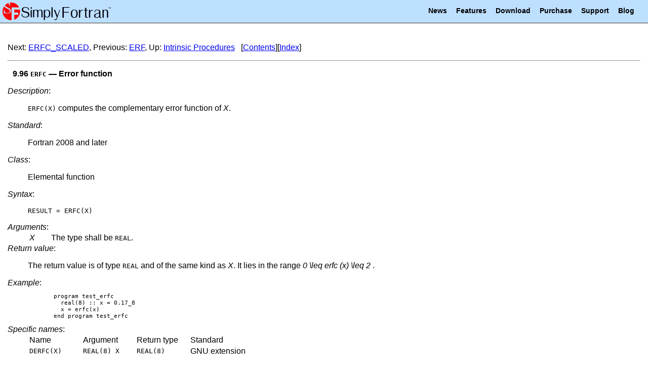

--- FILE ---
content_type: text/html
request_url: https://simplyfortran.com/docs/compiler/ERFC.html
body_size: 2739
content:
<!DOCTYPE html PUBLIC "-//W3C//DTD HTML 4.01 Transitional//EN" "http://www.w3.org/TR/html4/loose.dtd">
<html>
<!-- Copyright (C) 1999-2021 Free Software Foundation, Inc.

Permission is granted to copy, distribute and/or modify this document
under the terms of the GNU Free Documentation License, Version 1.3 or
any later version published by the Free Software Foundation; with the
Invariant Sections being "Funding Free Software", the Front-Cover
Texts being (a) (see below), and with the Back-Cover Texts being (b)
(see below).  A copy of the license is included in the section entitled
"GNU Free Documentation License".

(a) The FSF's Front-Cover Text is:

A GNU Manual

(b) The FSF's Back-Cover Text is:

You have freedom to copy and modify this GNU Manual, like GNU
     software.  Copies published by the Free Software Foundation raise
     funds for GNU development. -->
<!-- Created by GNU Texinfo 6.5, http://www.gnu.org/software/texinfo/ -->
<head>
<meta http-equiv="Content-Type" content="text/html; charset=utf-8">
<title>ERFC (The GNU Fortran Compiler)</title>

<meta name="description" content="ERFC (The GNU Fortran Compiler)">
<meta name="keywords" content="ERFC (The GNU Fortran Compiler)">
<meta name="resource-type" content="document">
<meta name="distribution" content="global">
<meta name="Generator" content="makeinfo">
<link href="index.html#Top" rel="start" title="Top">
<link href="Option-Index.html#Option-Index" rel="index" title="Option Index">
<link href="index.html#SEC_Contents" rel="contents" title="Table of Contents">
<link href="Intrinsic-Procedures.html#Intrinsic-Procedures" rel="up" title="Intrinsic Procedures">
<link href="ERFC_005fSCALED.html#ERFC_005fSCALED" rel="next" title="ERFC_SCALED">
<link href="ERF.html#ERF" rel="prev" title="ERF">
<style type="text/css">
<!--
a.summary-letter {text-decoration: none}
blockquote.indentedblock {margin-right: 0em}
blockquote.smallindentedblock {margin-right: 0em; font-size: smaller}
blockquote.smallquotation {font-size: smaller}
div.display {margin-left: 3.2em}
div.example {margin-left: 3.2em}
div.lisp {margin-left: 3.2em}
div.smalldisplay {margin-left: 3.2em}
div.smallexample {margin-left: 3.2em}
div.smalllisp {margin-left: 3.2em}
kbd {font-style: oblique}
pre.display {font-family: inherit}
pre.format {font-family: inherit}
pre.menu-comment {font-family: serif}
pre.menu-preformatted {font-family: serif}
pre.smalldisplay {font-family: inherit; font-size: smaller}
pre.smallexample {font-size: smaller}
pre.smallformat {font-family: inherit; font-size: smaller}
pre.smalllisp {font-size: smaller}
span.nolinebreak {white-space: nowrap}
span.roman {font-family: initial; font-weight: normal}
span.sansserif {font-family: sans-serif; font-weight: normal}
ul.no-bullet {list-style: none}
-->
</style>
<link rel="stylesheet" type="text/css" href="/gcc.css">


<!-- head start -->
<link href="/static/css/style.css" rel="stylesheet" type="text/css" />
<link rel="shortcut icon" type="image/png" href="/static/favicon.png"/>
<style type="text/css">#copyright { display: none; };</style>
</head>

<body lang="en">
<!-- body start -->
<header>
    <div id="headerlinks">
        <ul class="headerlist">
            <li><a href="/news/" title="News from Approximatrix">News</a></li>
            <li><a href="/features/" title="See what Simply Fortran has to offer!">Features</a></li>
            <li><a href="/download/" title="Download Simply Fortran">Download</a></li>
            <li><a href="/register/" title="Purchase a license">Purchase</a></li>
            <li><a href="/support/" title="Documentation and contact information">Support</a></li>
            <li><a href="/blog/" title="Articles from the Simply Fortran team">Blog</a></li>
        </ul>
    </div>
    <a class="wide-only" href="/" title="Simply Fortran Home">
        <img src="/static/images/simplyfortran_long_hdr.png" alt="Home" />
    </a>
</header>

<div id="belowbar">

<div id="content">
<a name="ERFC"></a>
<div class="header">
<p>
Next: <a href="ERFC_005fSCALED.html#ERFC_005fSCALED" accesskey="n" rel="next">ERFC_SCALED</a>, Previous: <a href="ERF.html#ERF" accesskey="p" rel="prev">ERF</a>, Up: <a href="Intrinsic-Procedures.html#Intrinsic-Procedures" accesskey="u" rel="up">Intrinsic Procedures</a> &nbsp; [<a href="index.html#SEC_Contents" title="Table of contents" rel="contents">Contents</a>][<a href="Option-Index.html#Option-Index" title="Index" rel="index">Index</a>]</p>
</div>
<hr>
<a name="ERFC-_002d_002d_002d-Error-function"></a>
<h3 class="section">9.96 <code>ERFC</code> &mdash; Error function</h3>
<a name="index-ERFC"></a>
<a name="index-error-function_002c-complementary"></a>

<dl compact="compact">
<dt><em>Description</em>:</dt>
<dd><p><code>ERFC(X)</code> computes the complementary error function of <var>X</var>.
</p>
</dd>
<dt><em>Standard</em>:</dt>
<dd><p>Fortran 2008 and later
</p>
</dd>
<dt><em>Class</em>:</dt>
<dd><p>Elemental function
</p>
</dd>
<dt><em>Syntax</em>:</dt>
<dd><p><code>RESULT = ERFC(X)</code>
</p>
</dd>
<dt><em>Arguments</em>:</dt>
<dd><table>
<tr><td width="15%"><var>X</var></td><td width="70%">The type shall be <code>REAL</code>.</td></tr>
</table>

</dd>
<dt><em>Return value</em>:</dt>
<dd><p>The return value is of type <code>REAL</code> and of the same kind as <var>X</var>.
It lies in the range <em>0 \leq erfc (x) \leq 2 </em>.
</p>
</dd>
<dt><em>Example</em>:</dt>
<dd><div class="smallexample">
<pre class="smallexample">program test_erfc
  real(8) :: x = 0.17_8
  x = erfc(x)
end program test_erfc
</pre></div>

</dd>
<dt><em>Specific names</em>:</dt>
<dd><table>
<tr><td width="20%">Name</td><td width="20%">Argument</td><td width="20%">Return type</td><td width="25%">Standard</td></tr>
<tr><td width="20%"><code>DERFC(X)</code></td><td width="20%"><code>REAL(8) X</code></td><td width="20%"><code>REAL(8)</code></td><td width="25%">GNU extension</td></tr>
</table>
</dd>
</dl>






<!-- foot start -->
</div>

</div>

<div id="footer">
    <div class="footerbox">
        <a href="http://approximatrix.com/"><img src="/static/images/approx.png" alt="Approximatrix, LLC" /></a>
        <p id="copyright">Copyright &copy; 2010-2025 <a href="http://approximatrix.com/">Approximatrix, LLC</a></p>
        <ul class="footerboxpicul">
            <li><a href="mailto:web@approximatrix.com"><img src="/static/images/icon_mail.png" alt="email" /></a></li>
            <li><a href="https://twitter.com/SimplyFortran"><img src="/static/images/icon_twitter.png" alt="Twitter" /></a></li>
            <li><a href="https://www.facebook.com/SimplyFortran/"><img src="/static/images/icon_facebook.png" alt="Facebook" /></a></li>
            <li><a href="https://www.linkedin.com/company/approximatrix-llc/"><img src="/static/images/icon_linkedin.png" alt="LinkedIn" /></a></li>
        </ul>
    </div>

    <div class="footerbox" style="text-align: left;">
        <ul class="footerboxtextul">
            <li class="footerboxtextli"><a href="https://licenses.simplyfortran.com">Network Licenses</a></li>
            <li class="footerboxtextli"><a href="http://approximatrix.com/about/contact">Contact</a></li>
            <li class="footerboxtextli"><a href="/support/">Support</a></li>
            <li class="footerboxtextli"><a href="http://approximatrix.com/products">Other Products</a></li>
            <li class="footerboxtextli"><a href="http://approximatrix.com/about">About Approximatrix</a></li>
        </ul>
    </div>
</div>
</body>
</html>


--- FILE ---
content_type: text/css
request_url: https://simplyfortran.com/static/css/style.css
body_size: 10503
content:
body {
    font-family: Sans-Serif;
    margin:0;
    padding:0;
    font-size: 1.0em;
}

header {
    position: fixed;    
    margin:0;
    padding:0;
    border-bottom: 1px solid #333333;
    width:100%;
    top: 0px;
    background-color: #bee0ff;
    font-weight: 600;
}

#headerlinks li a:link, #headerlinks li a:active {
    color: #000;
    text-decoration: none;
}

#headerlinks li a:visited {
    color: #000;
}

img {
    border-style: none;
}

h1 {
    font-size: 1.4em;
    font-weight: 700;
}

h2 {
    font-size: 1.1em;
    font-weight: 700;
    margin-left: 10px;
}

h3 {
    font-size: 1.0em;
    font-weight: 700;
    margin-left: 10px;
}

#content {
    margin-top: 10px;
    margin-left: 15px;
    margin-right: 15px;

}

#belowbarremoved {
background: #fff url('../images/meatball_offset_600.svg') no-repeat left top;
    background-attachment: fixed;
    background-size: auto 100%;
}

#belowbar {
    margin-top: 85px;
    clear:both;
}

#introwords {
    text-align: center;
    margin-right: 30px;
    margin-left: 30px;
}

#rightli {
	position: absolute;
	right: 0px;	
	white-space: nowrap;
	vertical-align:bottom;
}

header.a {
    text-decoration: none;
}

#headerlinks {
    float: right;
    font-size: 0.85em;
    margin-right: 20px;
}

.headerlist ul {
    margin-left: 0px;
    padding-left: 0px;
    list_style: none;
}

.headerlist li {
    margin-left: 0px;
    padding-left: 0px;
    display: inline;
}

.headerlist a:link {
    margin-left: 2px;
    padding-left:5px;
    margin-right: 2px;
    padding-right: 5px;
    color: #0000FF;
    text-decoration: none;
}

.footerboxpicul {
    list-style: none;
    padding-left:0px;
}

.footerboxpicul li {
    display: inline;
    margin-left: 2px;
    margin-right:2px;
    padding-left:0px;
}

.footerlist a:link {
    text-decoration: none;
}

#footer {
    clear:both;
    margin-top:20px;
    border-top: 1px solid #333333;
    border-bottom: 1px solid #333333;
    margin-left: 0px;
    margin-right: 0px;
    padding-top:5px;
    padding-bottom:5px;
    text-align:center;
    background-color: #bee0ff;
    font-size: 0.85em;
    vertical-align: text-top;
    width:100%;
}

#footer a:link {
    color: #0000AA;
    text-decoration: none;
}

#footer-inner {
    margin-left:auto;
    margin-right: auto;
    padding-bottom: 4px;
    display: inline-block;
}

.footerbox {
    display: inline-block;
    margin: 5px;
    margin-left: 50px;
    margin-right: 50px;
    vertical-align: middle;
    
    position: relative;
    overflow: hidden;
}


.footerboxtextul {
    list-style: none;
}

.footerboxtextuldiv {
    text-align: left;
}

.footerboxtextli {
    margin-bottom: 4px;
}

#copyright {
    font-size:smaller;
    margin-top: 0px;
    padding-top: 0px;
}

#homenews {
    margin-left: 10px;
    margin-right: 10px;
    text-align: left;
}

.feature-image-left {
    float:left;
    padding-right: 10px;
}

.feature-image-right {
    float:right;
    padding-left: 10px;
}

.feature-pager {
    font-size:95%;
    font-weight: 700;
}

.feature-pager a:link {
    color: #0000AA;
    text-decoration: none;
}

.content {
    text-align:center;
    margin-left:16px;
    margin-right:16px;
}

.content_interior {
    padding-bottom: 0px;

}

.box { 
    width: 450px;
    height: 310px;
    display: inline-block;
    margin: 5px;
    margin-left: 20px;
    margin-right: 20px;
    
    overflow: hidden;
}

.boxtall { 
    width: 550px;
    height: 400px;
    display: inline-block;
    margin: 5px;
    margin-left: 20px;
    margin-right: 20px;
    
    position: relative;
    overflow: hidden;
}

.box a {
    text-decoration: none;
}

.box h2 {
    font-weight: 700;
    font-size:1.3em;
    padding-bottom:6px;
    margin-bottom:0px;
}

.dlbox {
	text-decoration: none;
	width: 380px;
	
	padding-left: 20px;
	background-color: #bee0ff;
	border: 1px solid #333333;
	float: left;
	margin-right: 40px;
	margin-bottom: 20px;
    padding-bottom:10px;
}

.dlbox a {
    text-decoration: none;
    color: #0000AA;
}

.dlboxtp {
	margin-top:0px;
	margin-bottom:7px;
}

.bigdlbox {
    display: inline-block;
	text-decoration: none;
	width: 480px;
	
	padding-left: 20px;
    padding-right: 20px;
    padding-top:5px;
    
	background-color: #bee0ff;
	border: 1px solid #333333;
	float: left;
	margin-right: 40px;
	margin-bottom: 20px;
    padding-bottom:10px;
}

.compimg {
    height:140px;
}

.slideshow {
    height:140px;
    img { display: none }
    /* img.first { display: block } */
        
    /* give slideshow some style */
    margin: auto;
    text-align:center;
}

.slideshow div {
    margin: auto; 
    display: block;
}
    
.slidepic {
    height:140px;
    display: none;
}

#firstfeature {
    height:140px;
    img { display: none }
    /* img.first { display: block } */
        
    /* give slideshow some style */
    margin: auto;
    text-align:center;
}

.slideshow div {
    margin: auto; 
    display: block;
}
    
.slidepic {
    height:140px;
    display: none;
}

#firstfeature {
    display:block;
}

#firstpackage {
    display:block;
}

#newslist {
    margin-left: 40px;
    margin-right: 40px;
    font-weight: 700;
    font-size:1.05em;
}

#newslist a {
    text-decoration: none;
}

#newspager {
    margin-left: 50px;
    margin-right: 50px;
    text-align:center;
}

#newstory {
    margin-left: 50px;
    margin-right: 50px;
    line-height: 150%;
    clear: both;
}

#newstory img {
    line-height:100%;
}

#newstory pre {
    background-color: #dddddd;
    padding: 5px 5px 5px 5px;
}

#newspager a {
    padding: 3px 10px 2px 10px;
    color: #FFFFFF;
    background-color: #005fb6;
    text-decoration: none;
    border: 1px solid #000000;
}

#newsrsslink {
    text-decoration: none;
}

.screenshot-link {
    width:220px;
}

.screenshot-description {
    text-align:left;
}

.screenshot-description a {
    text-decoration: none;
}

#features {
    margin-left: 40px;
    margin-right: 40px;
}

.noticelink {
    margin-top:10px;
    border: 1px solid #333333;
    margin-left: 40px;
    margin-right: 40px;
    padding-top:10px;
    padding-bottom:10px;
    text-align:center;
    background-color: #bee0ff;
}

.noticelink a {
    color: #FFFFFF;
    text-decoration: none;
    font-weight:700;
}

.package-link {
    float: left;
    width: 100px;
    margin-left: 40px;
}

.package-description {
    margin-left: 200px;
    margin-right: 40px;
}

.downloadlink {
    width: 85%;
    margin-left: 0 auto;
    margin-right: 40px;
    margin-top:10px;
    padding-top:10px;
    padding-bottom:10px;
    text-align:left;
    border-bottom:  1px dotted #000000;
    display: inline-block;
}

.downloadlink a {
    text-decoration: none;
    font-weight:700;
}

.downloadlink p {
    margin-top:0em;
    margin-bottom:0.1em;
}

.registerbox {
    height: 5em;
    display: inline-block;
    margin: 5px;
    margin-left: 20px;
    margin-right: 20px;    
    position: relative;
    overflow: hidden;
}

.registerlink {
    background-color: #005fb6;
    border: 1px solid #000000;
    padding: 3px 10px 2px 10px;
    margin: 6px 10px 8px 10px;
    min-height: 25px;
    display: block;
}

.gradient {
    margin-left: 40px;
    margin-right: 40px;
}

.sbutton {
	float: left;
	width: 100px;
}

#platform_choice {
    display: inline-block;
}

.selected_platform {
    text-align:center;
    background-color: #005fb6;
    padding-top:5px;
    padding-bottom:5px;
    width:120px;
}

.selected_platform a {
    color: #FFFFFF;
    text-decoration: none;
}

.unselected_platform {
    text-align:center;
    border: 1px solid #005fb6;
    padding-top:5px;
    padding-bottom:5px;
    width:120px;
}

.unselected_platform a {
    color: #005fb6;
    text-decoration: none;
}

.favail {
    margin-left:8px;
    font-weight: 700;
}

.favail img {
    vertical-align: middle;
}

.favail a {
    color: #000000;
    text-decoration: none;
}

#indexbuttoncontainer a:link, #indexbuttoncontainer a:active, #indexbuttoncontainer a:visited  {
    text-decoration: none;
    color: #FFFFFF;
}

.indexbutton {
    width: 300px;
    text-align:center;
    padding-top: 5px;
    padding-bottom: 5px;
    display:inline-block;
    margin-left: 10px;
    margin-right: 10px;
    margin-bottom: 10px;
    background-color: #005fb6;
}

div.indexbutton:hover {
    background-color: #003a6f;
}

.indexbutton h2 {
    margin-top: 4px;
    padding-top: 0px;
    margin-bottom: 4px;
    padding-bottom: 0px;
}

.indexbutton p {
    font-size: small;
    margin-top: 0px;
    padding-top: 0px;
}

.large-screenshot {
    max-width: 100%;
    display: block;
    margin: 0 auto;
}

#large-screenshot-container {
    width: 75%;
    text-align: center;
    margin: 0 auto;
    margin-top: 10px;
    margin-bottom: 10px;
}

.featurebox {
    width: 350px;
    margin:0 auto;
    padding:0;
    display:inline-block;
}

.featurebox p {
    text-align: center;
}

.featureboxcontainer {
    vertical-align: text-top;
    text-align:center;
}

.odd  {
    background-color: #bee0ff;
    margin-top: 20px;
    margin-bottom:20px;
    padding-top:20px;
    padding-bottom:20px;
    width:100%;
    border: 1px solid #333333;
}

.blogpostlistitem {
    width:90%;
    border-bottom: 1px dotted #000000;
    margin-top:30px;
    padding-bottom:30px;
    display:inline-block;
    text-align: left;
}

.blogpostlist {
    text-align:center;
}

.left-feature-pager {
    float:left;
    margin-left:20px; 
    min-width:100px;
}

.right-feature-pager {
    float:right;
    margin-right:60px;
    min-width:100px;
}

.center-feature-pager {
    margin:0 auto; 
    width: 150px;
}

.macdlbutton {
    width: 93%;
    text-align:left;
    padding-top: 5px;
    padding-bottom: 5px;
    display:inline-block;
    margin-left: 10px;
    margin-right: 10px;
    margin-bottom: 20px;
    background-color: #005fb6;
    color:#fff;
}

div.macdlbutton:hover {
    background-color: #003a6f;
}

.macdlbutton h2 {
    margin-top: 4px;
    padding-top: 0px;
    margin-bottom: 4px;
    padding-bottom: 0px;
}

.macdlbutton p {
    margin-top: 0px;
    margin-bottom: 2px;
    padding-top: 0px;
    margin-left: 8px;
}

.macdldetail {
    font-size:70%;
    margin-top: 0px;
    margin-bottom: 0px;
    padding-top: 0px;
}

.downloadarch {
    display: block;
    min-width: 300px;
    max-width: 95%;
    margin-left: 0 auto;
    margin-right: 0 auto;
}

.downloadarch h2 {
    text-align:left;
    color: #fff;
    background-color: #005fb6;
    padding: 0.5em 0.5em 0.5em 0.5em;
    cursor: pointer;
}
